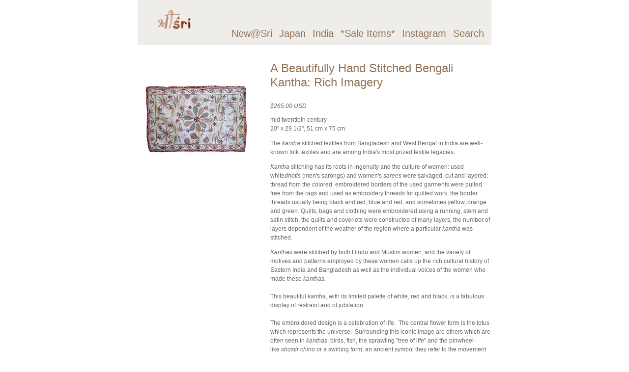

--- FILE ---
content_type: text/html; charset=utf-8
request_url: https://www.srithreads.com/products/a-beautifully-hand-stitched-bengali-kantha-rich-imagery
body_size: 10567
content:
<!DOCTYPE html PUBLIC "-//W3C//DTD XHTML 1.0 Transitional//EN" "http://www.w3.org/TR/xhtml1/DTD/xhtml1-transitional.dtd">
<html xmlns="http://www.w3.org/1999/xhtml">

<head>
	<title>Sri &#124; A Beautifully Hand Stitched Bengali Kantha: Rich Imagery</title>
	<meta http-equiv="Content-Type" content="text/html; charset=utf-8" />
	<link rel="shortcut icon" href="//www.srithreads.com/cdn/shop/t/1/assets/favicon.ico?v=1302731556" />
	<link href="//www.srithreads.com/cdn/shop/t/1/assets/reset.css?v=1302549231" rel="stylesheet" type="text/css" media="all" />
	<link href="//www.srithreads.com/cdn/shop/t/1/assets/main.css?v=76133351583691445751513187367" rel="stylesheet" type="text/css" media="all" />
	
	<script src="//ajax.googleapis.com/ajax/libs/jquery/1.5.2/jquery.min.js" type="text/javascript"></script>
	<script src="//www.srithreads.com/cdn/shop/t/1/assets/jquery.simplemodal.js?v=1302736239" type="text/javascript"></script>
	<script src="//www.srithreads.com/cdn/shop/t/1/assets/sri.js?v=1304026261" type="text/javascript"></script>

	


	
	<script src="//www.srithreads.com/cdn/shopifycloud/storefront/assets/themes_support/option_selection-b017cd28.js" type="text/javascript"></script>
  
	<script>window.performance && window.performance.mark && window.performance.mark('shopify.content_for_header.start');</script><meta id="shopify-digital-wallet" name="shopify-digital-wallet" content="/709422/digital_wallets/dialog">
<meta name="shopify-checkout-api-token" content="6a5cd20e619f368585a46a5147ae6e15">
<meta id="in-context-paypal-metadata" data-shop-id="709422" data-venmo-supported="true" data-environment="production" data-locale="en_US" data-paypal-v4="true" data-currency="USD">
<link rel="alternate" type="application/json+oembed" href="https://www.srithreads.com/products/a-beautifully-hand-stitched-bengali-kantha-rich-imagery.oembed">
<script async="async" src="/checkouts/internal/preloads.js?locale=en-US"></script>
<script id="shopify-features" type="application/json">{"accessToken":"6a5cd20e619f368585a46a5147ae6e15","betas":["rich-media-storefront-analytics"],"domain":"www.srithreads.com","predictiveSearch":true,"shopId":709422,"locale":"en"}</script>
<script>var Shopify = Shopify || {};
Shopify.shop = "srithreads-com.myshopify.com";
Shopify.locale = "en";
Shopify.currency = {"active":"USD","rate":"1.0"};
Shopify.country = "US";
Shopify.theme = {"name":"default","id":1456012,"schema_name":null,"schema_version":null,"theme_store_id":null,"role":"main"};
Shopify.theme.handle = "null";
Shopify.theme.style = {"id":null,"handle":null};
Shopify.cdnHost = "www.srithreads.com/cdn";
Shopify.routes = Shopify.routes || {};
Shopify.routes.root = "/";</script>
<script type="module">!function(o){(o.Shopify=o.Shopify||{}).modules=!0}(window);</script>
<script>!function(o){function n(){var o=[];function n(){o.push(Array.prototype.slice.apply(arguments))}return n.q=o,n}var t=o.Shopify=o.Shopify||{};t.loadFeatures=n(),t.autoloadFeatures=n()}(window);</script>
<script id="shop-js-analytics" type="application/json">{"pageType":"product"}</script>
<script defer="defer" async type="module" src="//www.srithreads.com/cdn/shopifycloud/shop-js/modules/v2/client.init-shop-cart-sync_BT-GjEfc.en.esm.js"></script>
<script defer="defer" async type="module" src="//www.srithreads.com/cdn/shopifycloud/shop-js/modules/v2/chunk.common_D58fp_Oc.esm.js"></script>
<script defer="defer" async type="module" src="//www.srithreads.com/cdn/shopifycloud/shop-js/modules/v2/chunk.modal_xMitdFEc.esm.js"></script>
<script type="module">
  await import("//www.srithreads.com/cdn/shopifycloud/shop-js/modules/v2/client.init-shop-cart-sync_BT-GjEfc.en.esm.js");
await import("//www.srithreads.com/cdn/shopifycloud/shop-js/modules/v2/chunk.common_D58fp_Oc.esm.js");
await import("//www.srithreads.com/cdn/shopifycloud/shop-js/modules/v2/chunk.modal_xMitdFEc.esm.js");

  window.Shopify.SignInWithShop?.initShopCartSync?.({"fedCMEnabled":true,"windoidEnabled":true});

</script>
<script id="__st">var __st={"a":709422,"offset":-18000,"reqid":"a7176c5b-b041-404b-bce7-7f29576a1a3b-1769179864","pageurl":"www.srithreads.com\/products\/a-beautifully-hand-stitched-bengali-kantha-rich-imagery","u":"7e6fafdf8767","p":"product","rtyp":"product","rid":375525196};</script>
<script>window.ShopifyPaypalV4VisibilityTracking = true;</script>
<script id="captcha-bootstrap">!function(){'use strict';const t='contact',e='account',n='new_comment',o=[[t,t],['blogs',n],['comments',n],[t,'customer']],c=[[e,'customer_login'],[e,'guest_login'],[e,'recover_customer_password'],[e,'create_customer']],r=t=>t.map((([t,e])=>`form[action*='/${t}']:not([data-nocaptcha='true']) input[name='form_type'][value='${e}']`)).join(','),a=t=>()=>t?[...document.querySelectorAll(t)].map((t=>t.form)):[];function s(){const t=[...o],e=r(t);return a(e)}const i='password',u='form_key',d=['recaptcha-v3-token','g-recaptcha-response','h-captcha-response',i],f=()=>{try{return window.sessionStorage}catch{return}},m='__shopify_v',_=t=>t.elements[u];function p(t,e,n=!1){try{const o=window.sessionStorage,c=JSON.parse(o.getItem(e)),{data:r}=function(t){const{data:e,action:n}=t;return t[m]||n?{data:e,action:n}:{data:t,action:n}}(c);for(const[e,n]of Object.entries(r))t.elements[e]&&(t.elements[e].value=n);n&&o.removeItem(e)}catch(o){console.error('form repopulation failed',{error:o})}}const l='form_type',E='cptcha';function T(t){t.dataset[E]=!0}const w=window,h=w.document,L='Shopify',v='ce_forms',y='captcha';let A=!1;((t,e)=>{const n=(g='f06e6c50-85a8-45c8-87d0-21a2b65856fe',I='https://cdn.shopify.com/shopifycloud/storefront-forms-hcaptcha/ce_storefront_forms_captcha_hcaptcha.v1.5.2.iife.js',D={infoText:'Protected by hCaptcha',privacyText:'Privacy',termsText:'Terms'},(t,e,n)=>{const o=w[L][v],c=o.bindForm;if(c)return c(t,g,e,D).then(n);var r;o.q.push([[t,g,e,D],n]),r=I,A||(h.body.append(Object.assign(h.createElement('script'),{id:'captcha-provider',async:!0,src:r})),A=!0)});var g,I,D;w[L]=w[L]||{},w[L][v]=w[L][v]||{},w[L][v].q=[],w[L][y]=w[L][y]||{},w[L][y].protect=function(t,e){n(t,void 0,e),T(t)},Object.freeze(w[L][y]),function(t,e,n,w,h,L){const[v,y,A,g]=function(t,e,n){const i=e?o:[],u=t?c:[],d=[...i,...u],f=r(d),m=r(i),_=r(d.filter((([t,e])=>n.includes(e))));return[a(f),a(m),a(_),s()]}(w,h,L),I=t=>{const e=t.target;return e instanceof HTMLFormElement?e:e&&e.form},D=t=>v().includes(t);t.addEventListener('submit',(t=>{const e=I(t);if(!e)return;const n=D(e)&&!e.dataset.hcaptchaBound&&!e.dataset.recaptchaBound,o=_(e),c=g().includes(e)&&(!o||!o.value);(n||c)&&t.preventDefault(),c&&!n&&(function(t){try{if(!f())return;!function(t){const e=f();if(!e)return;const n=_(t);if(!n)return;const o=n.value;o&&e.removeItem(o)}(t);const e=Array.from(Array(32),(()=>Math.random().toString(36)[2])).join('');!function(t,e){_(t)||t.append(Object.assign(document.createElement('input'),{type:'hidden',name:u})),t.elements[u].value=e}(t,e),function(t,e){const n=f();if(!n)return;const o=[...t.querySelectorAll(`input[type='${i}']`)].map((({name:t})=>t)),c=[...d,...o],r={};for(const[a,s]of new FormData(t).entries())c.includes(a)||(r[a]=s);n.setItem(e,JSON.stringify({[m]:1,action:t.action,data:r}))}(t,e)}catch(e){console.error('failed to persist form',e)}}(e),e.submit())}));const S=(t,e)=>{t&&!t.dataset[E]&&(n(t,e.some((e=>e===t))),T(t))};for(const o of['focusin','change'])t.addEventListener(o,(t=>{const e=I(t);D(e)&&S(e,y())}));const B=e.get('form_key'),M=e.get(l),P=B&&M;t.addEventListener('DOMContentLoaded',(()=>{const t=y();if(P)for(const e of t)e.elements[l].value===M&&p(e,B);[...new Set([...A(),...v().filter((t=>'true'===t.dataset.shopifyCaptcha))])].forEach((e=>S(e,t)))}))}(h,new URLSearchParams(w.location.search),n,t,e,['guest_login'])})(!0,!0)}();</script>
<script integrity="sha256-4kQ18oKyAcykRKYeNunJcIwy7WH5gtpwJnB7kiuLZ1E=" data-source-attribution="shopify.loadfeatures" defer="defer" src="//www.srithreads.com/cdn/shopifycloud/storefront/assets/storefront/load_feature-a0a9edcb.js" crossorigin="anonymous"></script>
<script data-source-attribution="shopify.dynamic_checkout.dynamic.init">var Shopify=Shopify||{};Shopify.PaymentButton=Shopify.PaymentButton||{isStorefrontPortableWallets:!0,init:function(){window.Shopify.PaymentButton.init=function(){};var t=document.createElement("script");t.src="https://www.srithreads.com/cdn/shopifycloud/portable-wallets/latest/portable-wallets.en.js",t.type="module",document.head.appendChild(t)}};
</script>
<script data-source-attribution="shopify.dynamic_checkout.buyer_consent">
  function portableWalletsHideBuyerConsent(e){var t=document.getElementById("shopify-buyer-consent"),n=document.getElementById("shopify-subscription-policy-button");t&&n&&(t.classList.add("hidden"),t.setAttribute("aria-hidden","true"),n.removeEventListener("click",e))}function portableWalletsShowBuyerConsent(e){var t=document.getElementById("shopify-buyer-consent"),n=document.getElementById("shopify-subscription-policy-button");t&&n&&(t.classList.remove("hidden"),t.removeAttribute("aria-hidden"),n.addEventListener("click",e))}window.Shopify?.PaymentButton&&(window.Shopify.PaymentButton.hideBuyerConsent=portableWalletsHideBuyerConsent,window.Shopify.PaymentButton.showBuyerConsent=portableWalletsShowBuyerConsent);
</script>
<script data-source-attribution="shopify.dynamic_checkout.cart.bootstrap">document.addEventListener("DOMContentLoaded",(function(){function t(){return document.querySelector("shopify-accelerated-checkout-cart, shopify-accelerated-checkout")}if(t())Shopify.PaymentButton.init();else{new MutationObserver((function(e,n){t()&&(Shopify.PaymentButton.init(),n.disconnect())})).observe(document.body,{childList:!0,subtree:!0})}}));
</script>
<link id="shopify-accelerated-checkout-styles" rel="stylesheet" media="screen" href="https://www.srithreads.com/cdn/shopifycloud/portable-wallets/latest/accelerated-checkout-backwards-compat.css" crossorigin="anonymous">
<style id="shopify-accelerated-checkout-cart">
        #shopify-buyer-consent {
  margin-top: 1em;
  display: inline-block;
  width: 100%;
}

#shopify-buyer-consent.hidden {
  display: none;
}

#shopify-subscription-policy-button {
  background: none;
  border: none;
  padding: 0;
  text-decoration: underline;
  font-size: inherit;
  cursor: pointer;
}

#shopify-subscription-policy-button::before {
  box-shadow: none;
}

      </style>

<script>window.performance && window.performance.mark && window.performance.mark('shopify.content_for_header.end');</script>
<link rel="canonical" href="https://www.srithreads.com/products/a-beautifully-hand-stitched-bengali-kantha-rich-imagery">
<meta property="og:image" content="https://cdn.shopify.com/s/files/1/0070/9422/products/StitchedKantha2.jpg?v=1571438593" />
<meta property="og:image:secure_url" content="https://cdn.shopify.com/s/files/1/0070/9422/products/StitchedKantha2.jpg?v=1571438593" />
<meta property="og:image:width" content="900" />
<meta property="og:image:height" content="897" />
<link href="https://monorail-edge.shopifysvc.com" rel="dns-prefetch">
<script>(function(){if ("sendBeacon" in navigator && "performance" in window) {try {var session_token_from_headers = performance.getEntriesByType('navigation')[0].serverTiming.find(x => x.name == '_s').description;} catch {var session_token_from_headers = undefined;}var session_cookie_matches = document.cookie.match(/_shopify_s=([^;]*)/);var session_token_from_cookie = session_cookie_matches && session_cookie_matches.length === 2 ? session_cookie_matches[1] : "";var session_token = session_token_from_headers || session_token_from_cookie || "";function handle_abandonment_event(e) {var entries = performance.getEntries().filter(function(entry) {return /monorail-edge.shopifysvc.com/.test(entry.name);});if (!window.abandonment_tracked && entries.length === 0) {window.abandonment_tracked = true;var currentMs = Date.now();var navigation_start = performance.timing.navigationStart;var payload = {shop_id: 709422,url: window.location.href,navigation_start,duration: currentMs - navigation_start,session_token,page_type: "product"};window.navigator.sendBeacon("https://monorail-edge.shopifysvc.com/v1/produce", JSON.stringify({schema_id: "online_store_buyer_site_abandonment/1.1",payload: payload,metadata: {event_created_at_ms: currentMs,event_sent_at_ms: currentMs}}));}}window.addEventListener('pagehide', handle_abandonment_event);}}());</script>
<script id="web-pixels-manager-setup">(function e(e,d,r,n,o){if(void 0===o&&(o={}),!Boolean(null===(a=null===(i=window.Shopify)||void 0===i?void 0:i.analytics)||void 0===a?void 0:a.replayQueue)){var i,a;window.Shopify=window.Shopify||{};var t=window.Shopify;t.analytics=t.analytics||{};var s=t.analytics;s.replayQueue=[],s.publish=function(e,d,r){return s.replayQueue.push([e,d,r]),!0};try{self.performance.mark("wpm:start")}catch(e){}var l=function(){var e={modern:/Edge?\/(1{2}[4-9]|1[2-9]\d|[2-9]\d{2}|\d{4,})\.\d+(\.\d+|)|Firefox\/(1{2}[4-9]|1[2-9]\d|[2-9]\d{2}|\d{4,})\.\d+(\.\d+|)|Chrom(ium|e)\/(9{2}|\d{3,})\.\d+(\.\d+|)|(Maci|X1{2}).+ Version\/(15\.\d+|(1[6-9]|[2-9]\d|\d{3,})\.\d+)([,.]\d+|)( \(\w+\)|)( Mobile\/\w+|) Safari\/|Chrome.+OPR\/(9{2}|\d{3,})\.\d+\.\d+|(CPU[ +]OS|iPhone[ +]OS|CPU[ +]iPhone|CPU IPhone OS|CPU iPad OS)[ +]+(15[._]\d+|(1[6-9]|[2-9]\d|\d{3,})[._]\d+)([._]\d+|)|Android:?[ /-](13[3-9]|1[4-9]\d|[2-9]\d{2}|\d{4,})(\.\d+|)(\.\d+|)|Android.+Firefox\/(13[5-9]|1[4-9]\d|[2-9]\d{2}|\d{4,})\.\d+(\.\d+|)|Android.+Chrom(ium|e)\/(13[3-9]|1[4-9]\d|[2-9]\d{2}|\d{4,})\.\d+(\.\d+|)|SamsungBrowser\/([2-9]\d|\d{3,})\.\d+/,legacy:/Edge?\/(1[6-9]|[2-9]\d|\d{3,})\.\d+(\.\d+|)|Firefox\/(5[4-9]|[6-9]\d|\d{3,})\.\d+(\.\d+|)|Chrom(ium|e)\/(5[1-9]|[6-9]\d|\d{3,})\.\d+(\.\d+|)([\d.]+$|.*Safari\/(?![\d.]+ Edge\/[\d.]+$))|(Maci|X1{2}).+ Version\/(10\.\d+|(1[1-9]|[2-9]\d|\d{3,})\.\d+)([,.]\d+|)( \(\w+\)|)( Mobile\/\w+|) Safari\/|Chrome.+OPR\/(3[89]|[4-9]\d|\d{3,})\.\d+\.\d+|(CPU[ +]OS|iPhone[ +]OS|CPU[ +]iPhone|CPU IPhone OS|CPU iPad OS)[ +]+(10[._]\d+|(1[1-9]|[2-9]\d|\d{3,})[._]\d+)([._]\d+|)|Android:?[ /-](13[3-9]|1[4-9]\d|[2-9]\d{2}|\d{4,})(\.\d+|)(\.\d+|)|Mobile Safari.+OPR\/([89]\d|\d{3,})\.\d+\.\d+|Android.+Firefox\/(13[5-9]|1[4-9]\d|[2-9]\d{2}|\d{4,})\.\d+(\.\d+|)|Android.+Chrom(ium|e)\/(13[3-9]|1[4-9]\d|[2-9]\d{2}|\d{4,})\.\d+(\.\d+|)|Android.+(UC? ?Browser|UCWEB|U3)[ /]?(15\.([5-9]|\d{2,})|(1[6-9]|[2-9]\d|\d{3,})\.\d+)\.\d+|SamsungBrowser\/(5\.\d+|([6-9]|\d{2,})\.\d+)|Android.+MQ{2}Browser\/(14(\.(9|\d{2,})|)|(1[5-9]|[2-9]\d|\d{3,})(\.\d+|))(\.\d+|)|K[Aa][Ii]OS\/(3\.\d+|([4-9]|\d{2,})\.\d+)(\.\d+|)/},d=e.modern,r=e.legacy,n=navigator.userAgent;return n.match(d)?"modern":n.match(r)?"legacy":"unknown"}(),u="modern"===l?"modern":"legacy",c=(null!=n?n:{modern:"",legacy:""})[u],f=function(e){return[e.baseUrl,"/wpm","/b",e.hashVersion,"modern"===e.buildTarget?"m":"l",".js"].join("")}({baseUrl:d,hashVersion:r,buildTarget:u}),m=function(e){var d=e.version,r=e.bundleTarget,n=e.surface,o=e.pageUrl,i=e.monorailEndpoint;return{emit:function(e){var a=e.status,t=e.errorMsg,s=(new Date).getTime(),l=JSON.stringify({metadata:{event_sent_at_ms:s},events:[{schema_id:"web_pixels_manager_load/3.1",payload:{version:d,bundle_target:r,page_url:o,status:a,surface:n,error_msg:t},metadata:{event_created_at_ms:s}}]});if(!i)return console&&console.warn&&console.warn("[Web Pixels Manager] No Monorail endpoint provided, skipping logging."),!1;try{return self.navigator.sendBeacon.bind(self.navigator)(i,l)}catch(e){}var u=new XMLHttpRequest;try{return u.open("POST",i,!0),u.setRequestHeader("Content-Type","text/plain"),u.send(l),!0}catch(e){return console&&console.warn&&console.warn("[Web Pixels Manager] Got an unhandled error while logging to Monorail."),!1}}}}({version:r,bundleTarget:l,surface:e.surface,pageUrl:self.location.href,monorailEndpoint:e.monorailEndpoint});try{o.browserTarget=l,function(e){var d=e.src,r=e.async,n=void 0===r||r,o=e.onload,i=e.onerror,a=e.sri,t=e.scriptDataAttributes,s=void 0===t?{}:t,l=document.createElement("script"),u=document.querySelector("head"),c=document.querySelector("body");if(l.async=n,l.src=d,a&&(l.integrity=a,l.crossOrigin="anonymous"),s)for(var f in s)if(Object.prototype.hasOwnProperty.call(s,f))try{l.dataset[f]=s[f]}catch(e){}if(o&&l.addEventListener("load",o),i&&l.addEventListener("error",i),u)u.appendChild(l);else{if(!c)throw new Error("Did not find a head or body element to append the script");c.appendChild(l)}}({src:f,async:!0,onload:function(){if(!function(){var e,d;return Boolean(null===(d=null===(e=window.Shopify)||void 0===e?void 0:e.analytics)||void 0===d?void 0:d.initialized)}()){var d=window.webPixelsManager.init(e)||void 0;if(d){var r=window.Shopify.analytics;r.replayQueue.forEach((function(e){var r=e[0],n=e[1],o=e[2];d.publishCustomEvent(r,n,o)})),r.replayQueue=[],r.publish=d.publishCustomEvent,r.visitor=d.visitor,r.initialized=!0}}},onerror:function(){return m.emit({status:"failed",errorMsg:"".concat(f," has failed to load")})},sri:function(e){var d=/^sha384-[A-Za-z0-9+/=]+$/;return"string"==typeof e&&d.test(e)}(c)?c:"",scriptDataAttributes:o}),m.emit({status:"loading"})}catch(e){m.emit({status:"failed",errorMsg:(null==e?void 0:e.message)||"Unknown error"})}}})({shopId: 709422,storefrontBaseUrl: "https://www.srithreads.com",extensionsBaseUrl: "https://extensions.shopifycdn.com/cdn/shopifycloud/web-pixels-manager",monorailEndpoint: "https://monorail-edge.shopifysvc.com/unstable/produce_batch",surface: "storefront-renderer",enabledBetaFlags: ["2dca8a86"],webPixelsConfigList: [{"id":"512622778","configuration":"{\"config\":\"{\\\"pixel_id\\\":\\\"G-BYJEJJJ1Q5\\\",\\\"gtag_events\\\":[{\\\"type\\\":\\\"purchase\\\",\\\"action_label\\\":\\\"G-BYJEJJJ1Q5\\\"},{\\\"type\\\":\\\"page_view\\\",\\\"action_label\\\":\\\"G-BYJEJJJ1Q5\\\"},{\\\"type\\\":\\\"view_item\\\",\\\"action_label\\\":\\\"G-BYJEJJJ1Q5\\\"},{\\\"type\\\":\\\"search\\\",\\\"action_label\\\":\\\"G-BYJEJJJ1Q5\\\"},{\\\"type\\\":\\\"add_to_cart\\\",\\\"action_label\\\":\\\"G-BYJEJJJ1Q5\\\"},{\\\"type\\\":\\\"begin_checkout\\\",\\\"action_label\\\":\\\"G-BYJEJJJ1Q5\\\"},{\\\"type\\\":\\\"add_payment_info\\\",\\\"action_label\\\":\\\"G-BYJEJJJ1Q5\\\"}],\\\"enable_monitoring_mode\\\":false}\"}","eventPayloadVersion":"v1","runtimeContext":"OPEN","scriptVersion":"b2a88bafab3e21179ed38636efcd8a93","type":"APP","apiClientId":1780363,"privacyPurposes":[],"dataSharingAdjustments":{"protectedCustomerApprovalScopes":["read_customer_address","read_customer_email","read_customer_name","read_customer_personal_data","read_customer_phone"]}},{"id":"shopify-app-pixel","configuration":"{}","eventPayloadVersion":"v1","runtimeContext":"STRICT","scriptVersion":"0450","apiClientId":"shopify-pixel","type":"APP","privacyPurposes":["ANALYTICS","MARKETING"]},{"id":"shopify-custom-pixel","eventPayloadVersion":"v1","runtimeContext":"LAX","scriptVersion":"0450","apiClientId":"shopify-pixel","type":"CUSTOM","privacyPurposes":["ANALYTICS","MARKETING"]}],isMerchantRequest: false,initData: {"shop":{"name":"Sri","paymentSettings":{"currencyCode":"USD"},"myshopifyDomain":"srithreads-com.myshopify.com","countryCode":"US","storefrontUrl":"https:\/\/www.srithreads.com"},"customer":null,"cart":null,"checkout":null,"productVariants":[{"price":{"amount":265.0,"currencyCode":"USD"},"product":{"title":"A Beautifully Hand Stitched Bengali Kantha: Rich Imagery","vendor":"Sri","id":"375525196","untranslatedTitle":"A Beautifully Hand Stitched Bengali Kantha: Rich Imagery","url":"\/products\/a-beautifully-hand-stitched-bengali-kantha-rich-imagery","type":"Kantha"},"id":"982556768","image":{"src":"\/\/www.srithreads.com\/cdn\/shop\/products\/StitchedKantha2.jpg?v=1571438593"},"sku":"","title":"Default Title","untranslatedTitle":"Default Title"}],"purchasingCompany":null},},"https://www.srithreads.com/cdn","fcfee988w5aeb613cpc8e4bc33m6693e112",{"modern":"","legacy":""},{"shopId":"709422","storefrontBaseUrl":"https:\/\/www.srithreads.com","extensionBaseUrl":"https:\/\/extensions.shopifycdn.com\/cdn\/shopifycloud\/web-pixels-manager","surface":"storefront-renderer","enabledBetaFlags":"[\"2dca8a86\"]","isMerchantRequest":"false","hashVersion":"fcfee988w5aeb613cpc8e4bc33m6693e112","publish":"custom","events":"[[\"page_viewed\",{}],[\"product_viewed\",{\"productVariant\":{\"price\":{\"amount\":265.0,\"currencyCode\":\"USD\"},\"product\":{\"title\":\"A Beautifully Hand Stitched Bengali Kantha: Rich Imagery\",\"vendor\":\"Sri\",\"id\":\"375525196\",\"untranslatedTitle\":\"A Beautifully Hand Stitched Bengali Kantha: Rich Imagery\",\"url\":\"\/products\/a-beautifully-hand-stitched-bengali-kantha-rich-imagery\",\"type\":\"Kantha\"},\"id\":\"982556768\",\"image\":{\"src\":\"\/\/www.srithreads.com\/cdn\/shop\/products\/StitchedKantha2.jpg?v=1571438593\"},\"sku\":\"\",\"title\":\"Default Title\",\"untranslatedTitle\":\"Default Title\"}}]]"});</script><script>
  window.ShopifyAnalytics = window.ShopifyAnalytics || {};
  window.ShopifyAnalytics.meta = window.ShopifyAnalytics.meta || {};
  window.ShopifyAnalytics.meta.currency = 'USD';
  var meta = {"product":{"id":375525196,"gid":"gid:\/\/shopify\/Product\/375525196","vendor":"Sri","type":"Kantha","handle":"a-beautifully-hand-stitched-bengali-kantha-rich-imagery","variants":[{"id":982556768,"price":26500,"name":"A Beautifully Hand Stitched Bengali Kantha: Rich Imagery","public_title":null,"sku":""}],"remote":false},"page":{"pageType":"product","resourceType":"product","resourceId":375525196,"requestId":"a7176c5b-b041-404b-bce7-7f29576a1a3b-1769179864"}};
  for (var attr in meta) {
    window.ShopifyAnalytics.meta[attr] = meta[attr];
  }
</script>
<script class="analytics">
  (function () {
    var customDocumentWrite = function(content) {
      var jquery = null;

      if (window.jQuery) {
        jquery = window.jQuery;
      } else if (window.Checkout && window.Checkout.$) {
        jquery = window.Checkout.$;
      }

      if (jquery) {
        jquery('body').append(content);
      }
    };

    var hasLoggedConversion = function(token) {
      if (token) {
        return document.cookie.indexOf('loggedConversion=' + token) !== -1;
      }
      return false;
    }

    var setCookieIfConversion = function(token) {
      if (token) {
        var twoMonthsFromNow = new Date(Date.now());
        twoMonthsFromNow.setMonth(twoMonthsFromNow.getMonth() + 2);

        document.cookie = 'loggedConversion=' + token + '; expires=' + twoMonthsFromNow;
      }
    }

    var trekkie = window.ShopifyAnalytics.lib = window.trekkie = window.trekkie || [];
    if (trekkie.integrations) {
      return;
    }
    trekkie.methods = [
      'identify',
      'page',
      'ready',
      'track',
      'trackForm',
      'trackLink'
    ];
    trekkie.factory = function(method) {
      return function() {
        var args = Array.prototype.slice.call(arguments);
        args.unshift(method);
        trekkie.push(args);
        return trekkie;
      };
    };
    for (var i = 0; i < trekkie.methods.length; i++) {
      var key = trekkie.methods[i];
      trekkie[key] = trekkie.factory(key);
    }
    trekkie.load = function(config) {
      trekkie.config = config || {};
      trekkie.config.initialDocumentCookie = document.cookie;
      var first = document.getElementsByTagName('script')[0];
      var script = document.createElement('script');
      script.type = 'text/javascript';
      script.onerror = function(e) {
        var scriptFallback = document.createElement('script');
        scriptFallback.type = 'text/javascript';
        scriptFallback.onerror = function(error) {
                var Monorail = {
      produce: function produce(monorailDomain, schemaId, payload) {
        var currentMs = new Date().getTime();
        var event = {
          schema_id: schemaId,
          payload: payload,
          metadata: {
            event_created_at_ms: currentMs,
            event_sent_at_ms: currentMs
          }
        };
        return Monorail.sendRequest("https://" + monorailDomain + "/v1/produce", JSON.stringify(event));
      },
      sendRequest: function sendRequest(endpointUrl, payload) {
        // Try the sendBeacon API
        if (window && window.navigator && typeof window.navigator.sendBeacon === 'function' && typeof window.Blob === 'function' && !Monorail.isIos12()) {
          var blobData = new window.Blob([payload], {
            type: 'text/plain'
          });

          if (window.navigator.sendBeacon(endpointUrl, blobData)) {
            return true;
          } // sendBeacon was not successful

        } // XHR beacon

        var xhr = new XMLHttpRequest();

        try {
          xhr.open('POST', endpointUrl);
          xhr.setRequestHeader('Content-Type', 'text/plain');
          xhr.send(payload);
        } catch (e) {
          console.log(e);
        }

        return false;
      },
      isIos12: function isIos12() {
        return window.navigator.userAgent.lastIndexOf('iPhone; CPU iPhone OS 12_') !== -1 || window.navigator.userAgent.lastIndexOf('iPad; CPU OS 12_') !== -1;
      }
    };
    Monorail.produce('monorail-edge.shopifysvc.com',
      'trekkie_storefront_load_errors/1.1',
      {shop_id: 709422,
      theme_id: 1456012,
      app_name: "storefront",
      context_url: window.location.href,
      source_url: "//www.srithreads.com/cdn/s/trekkie.storefront.8d95595f799fbf7e1d32231b9a28fd43b70c67d3.min.js"});

        };
        scriptFallback.async = true;
        scriptFallback.src = '//www.srithreads.com/cdn/s/trekkie.storefront.8d95595f799fbf7e1d32231b9a28fd43b70c67d3.min.js';
        first.parentNode.insertBefore(scriptFallback, first);
      };
      script.async = true;
      script.src = '//www.srithreads.com/cdn/s/trekkie.storefront.8d95595f799fbf7e1d32231b9a28fd43b70c67d3.min.js';
      first.parentNode.insertBefore(script, first);
    };
    trekkie.load(
      {"Trekkie":{"appName":"storefront","development":false,"defaultAttributes":{"shopId":709422,"isMerchantRequest":null,"themeId":1456012,"themeCityHash":"14831387836039775322","contentLanguage":"en","currency":"USD","eventMetadataId":"2317161a-e1af-4ec4-a56e-38215dde80b4"},"isServerSideCookieWritingEnabled":true,"monorailRegion":"shop_domain","enabledBetaFlags":["65f19447"]},"Session Attribution":{},"S2S":{"facebookCapiEnabled":false,"source":"trekkie-storefront-renderer","apiClientId":580111}}
    );

    var loaded = false;
    trekkie.ready(function() {
      if (loaded) return;
      loaded = true;

      window.ShopifyAnalytics.lib = window.trekkie;

      var originalDocumentWrite = document.write;
      document.write = customDocumentWrite;
      try { window.ShopifyAnalytics.merchantGoogleAnalytics.call(this); } catch(error) {};
      document.write = originalDocumentWrite;

      window.ShopifyAnalytics.lib.page(null,{"pageType":"product","resourceType":"product","resourceId":375525196,"requestId":"a7176c5b-b041-404b-bce7-7f29576a1a3b-1769179864","shopifyEmitted":true});

      var match = window.location.pathname.match(/checkouts\/(.+)\/(thank_you|post_purchase)/)
      var token = match? match[1]: undefined;
      if (!hasLoggedConversion(token)) {
        setCookieIfConversion(token);
        window.ShopifyAnalytics.lib.track("Viewed Product",{"currency":"USD","variantId":982556768,"productId":375525196,"productGid":"gid:\/\/shopify\/Product\/375525196","name":"A Beautifully Hand Stitched Bengali Kantha: Rich Imagery","price":"265.00","sku":"","brand":"Sri","variant":null,"category":"Kantha","nonInteraction":true,"remote":false},undefined,undefined,{"shopifyEmitted":true});
      window.ShopifyAnalytics.lib.track("monorail:\/\/trekkie_storefront_viewed_product\/1.1",{"currency":"USD","variantId":982556768,"productId":375525196,"productGid":"gid:\/\/shopify\/Product\/375525196","name":"A Beautifully Hand Stitched Bengali Kantha: Rich Imagery","price":"265.00","sku":"","brand":"Sri","variant":null,"category":"Kantha","nonInteraction":true,"remote":false,"referer":"https:\/\/www.srithreads.com\/products\/a-beautifully-hand-stitched-bengali-kantha-rich-imagery"});
      }
    });


        var eventsListenerScript = document.createElement('script');
        eventsListenerScript.async = true;
        eventsListenerScript.src = "//www.srithreads.com/cdn/shopifycloud/storefront/assets/shop_events_listener-3da45d37.js";
        document.getElementsByTagName('head')[0].appendChild(eventsListenerScript);

})();</script>
  <script>
  if (!window.ga || (window.ga && typeof window.ga !== 'function')) {
    window.ga = function ga() {
      (window.ga.q = window.ga.q || []).push(arguments);
      if (window.Shopify && window.Shopify.analytics && typeof window.Shopify.analytics.publish === 'function') {
        window.Shopify.analytics.publish("ga_stub_called", {}, {sendTo: "google_osp_migration"});
      }
      console.error("Shopify's Google Analytics stub called with:", Array.from(arguments), "\nSee https://help.shopify.com/manual/promoting-marketing/pixels/pixel-migration#google for more information.");
    };
    if (window.Shopify && window.Shopify.analytics && typeof window.Shopify.analytics.publish === 'function') {
      window.Shopify.analytics.publish("ga_stub_initialized", {}, {sendTo: "google_osp_migration"});
    }
  }
</script>
<script
  defer
  src="https://www.srithreads.com/cdn/shopifycloud/perf-kit/shopify-perf-kit-3.0.4.min.js"
  data-application="storefront-renderer"
  data-shop-id="709422"
  data-render-region="gcp-us-central1"
  data-page-type="product"
  data-theme-instance-id="1456012"
  data-theme-name=""
  data-theme-version=""
  data-monorail-region="shop_domain"
  data-resource-timing-sampling-rate="10"
  data-shs="true"
  data-shs-beacon="true"
  data-shs-export-with-fetch="true"
  data-shs-logs-sample-rate="1"
  data-shs-beacon-endpoint="https://www.srithreads.com/api/collect"
></script>
</head>

<body class="template-product">
<!--[if lt IE 8]> <div style=' clear: both; height: 59px; padding:0 0 0 15px; position: relative;'> <a href="http://windows.microsoft.com/en-US/internet-explorer/products/ie/home?ocid=ie6_countdown_bannercode">You are using an outdated browser. For a faster, safer browsing experience, upgrade your web browser now.</a></div> <![endif]-->
	<div id="container">
		<div id="header">
			
			<a href="/" title="Sri"><img id="logo" src="//www.srithreads.com/cdn/shop/t/1/assets/logo.png?v=1302126233" alt="Sri" /></a>
			
			<div id="administrative">
				
			</div>
			<div id="nav">
				<ul>
					<li><a href="/collections/new-sri">New@Sri</a></li>
					<li><a href="/pages/japan">Japan</a></li>
					<li><a href="/pages/india">India</a></li>
					<li><a href="/collections/sale-items">*Sale Items*</a></li>
					<li><a href="https://www.instagram.com/srithreads/">Instagram</a></li>
					<li id="end"><a href="/search">Search</a></li>
				</ul>
			</div>
		</div>
		<div id="product">
			<div id="product">
<div class="content">
	<h1>A Beautifully Hand Stitched Bengali Kantha: Rich Imagery</h1>
	<div style="margin:10px 0; font-style:italic">$265.00 USD</div>
	<div class="description"><p>mid twentieth century<br>20" x 29 1/2", 51 cm x 75 cm</p>
<div>
<div>
<p>The <i>kantha</i> stitched textiles from Bangladesh and West Bengal in India are well-known folk textiles and are among India's most prized textile legacies.  </p>
<p><i>Kantha</i> stitching has its roots in ingenuity and the culture of women: used white<i>dhotis</i> (men's sarongs) and women's <i>sarees</i> were salvaged, cut and layered: thread from the colored, embroidered borders of the used garments were pulled free from the rags and used as embroidery threads for quilted work, the border threads usually being black and red, blue and red, and sometimes yellow, orange and green. Quilts, bags and clothing were embroidered using a running, stem and satin stitch, the quilts and coverlets were constructed of many layers, the number of layers dependent of the weather of the region where a particular <i>kantha</i> was stitched. </p>
<i>Kanthas</i> were stitched by both Hindu and Muslim women, and the variety of motives and patterns employed by these women calls up the rich cultural history of Eastern India and Bangladesh as well as the individual voices of the women who made these<i> kanthas.<br></i><i> </i>
</div>
<div>This beautiful <i>kantha</i>, with its limited palette of white, red and black, is a fabulous display of restraint and of jubilation.<br><br>
</div>
<div>The embroidered design is a celebration of life.  The central flower form is the lotus which represents the universe.  Surrounding this iconic image are others which are often seen in <em>kanthas</em>: birds, fish, the sprawling "tree of life" and the pinwheel-like <i>shostir chino </i>or a<span> swirling form, an ancient symbol they refer to the movement of the universe.  Some of the images in this <em>kantha</em> reveal the blue ink guide lines used to draw the design before it was embroidered.  This<em> kantha</em> is edged in a printed red, black and white cotton cloth.</span>
</div>
<div></div>
<div>Do pore over the accompanying photos to enjoy the intense stitching which covers ever square millimeter of this lovely, hand made cloth.  Note as well the faint stains (impossible to avoid in <em>kanthas</em>) and some hand drawn guide lines which are also documented on the attendant photos.</div>
<div></div>
<div>A really marvelous thing.<br><br>
</div>
<div>Very recommended.</div>
</div></div>
	<div id="product-select">
		<form action="/cart/add" method="post" name="cartadd" id="cartadd">

  			
			  <h6>Sold</h6>
			
		</form>
	</div>

	<div id="navigate-collection">
		Appears in <ul>
			<li><a href="/collections/kantha" title="">Kantha</a> <span>&#124;</span> </li>
			
		</ul>
	</div>		
	
	
	
</div>


<div class="imagebox" style="text-align:right">
	<div id="product-image">
		<a href="//www.srithreads.com/cdn/shop/products/StitchedKantha2_1024x1024.jpg?v=1571438593" rel="lightbox[images]" title="A Beautifully Hand Stitched Bengali Kantha: Rich Imagery"><img src="//www.srithreads.com/cdn/shop/products/StitchedKantha2_medium.jpg?v=1571438593" alt="A Beautifully Hand Stitched Bengali Kantha: Rich Imagery" /></a>
	</div>
	<div class="thumbnails">
	</div>
</div>

<div class="sidenav">
	
</div>

<script id="jqtpl" type="text/x-jquery-tmpl">
	<div id='gallery'>
	<div id='gallery-image-container'>
		<div id='gallery-controls'>
			<div id='gallery-previous'>
				<a href='#' id='gallery-previous-link' name="gallery-previous-link">&laquo; <u>P</u>rev</a>
			</div>
			<div id='gallery-next'>
				<a href='#' id='gallery-next-link' name="gallery-next-link"><u>N</u>ext &raquo;</a>
			</div>
		</div>
	</div>
	<div id='gallery-meta-container'>
		<div id='gallery-meta'>
			<div id='gallery-info'>
				<span id='gallery-title'></span><span id='gallery-pages'></span>
			</div>
			<div id='gallery-close'>
				<a href='#' class='simplemodal-close'>X</a>
			</div>
		</div>
	</div>
</div>

</script>




		</div>
		<div id="footer">
			<p id="left-foot">
				<a href="/pages/store-policies">Policies</a>
				<a href="http://eepurl.com/dc9B2">Mailing List</a>
				<a href="/pages/plan-a-visit">Plan a Visit</a>
				<a href="/pages/new-sri-buying-guidelines">New@Sri:Guidelines</a>
				<a href="/pages/about">About</a>
				<a href="/pages/contact">Contact</a>
				<a href="/pages/shipping">Shipping</a>
			</p>
			<p id="right-foot">&copy; 2003-2026 <a href="/">Sri</a>.</p>
		</div>
	</div>
</body>
</html>